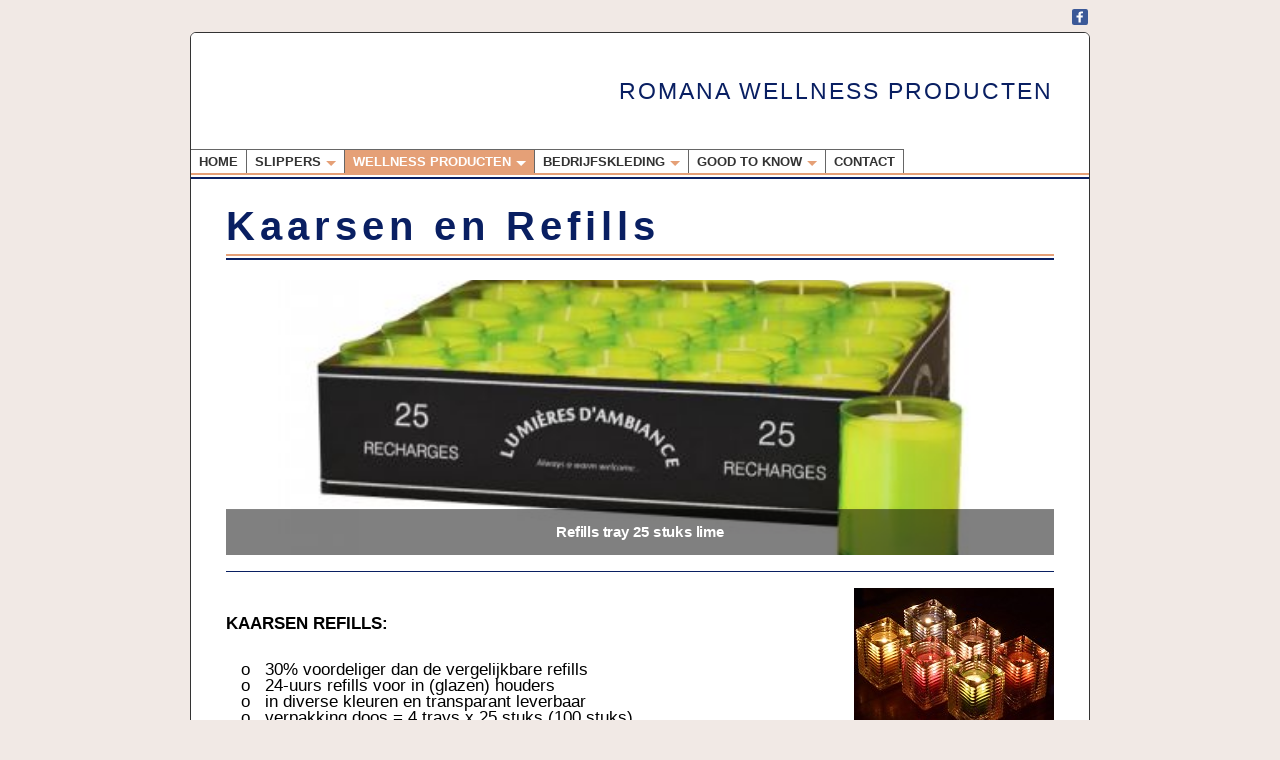

--- FILE ---
content_type: text/html; charset=UTF-8
request_url: http://www.saunaslippers.nu/home/3
body_size: 7793
content:
<!DOCTYPE html>
<html lang="nl">
<head>
<meta http-equiv="X-UA-Compatible" content="IE=edge" /><meta charset="utf-8">
<link rel="canonical" href="http://www.saunaslippers.nu/home/3">
<meta name="description" content="Leverancier van de beste saunaslippers voor de scherpste prijs in Nederland, Belgi&euml; en Duitsland. Tevens groot in vele modellen hamamdoeken (pestemals), scrubzout, badjassen, handdoeken, saunadoeken, kaarsen, kaarsenrefills, shampoo en andere saunaproducten.">
<meta name="keywords" content="slippers, saunaslippers, teenslippers, badslippers, beste slippers, voordelige slippers, goedkope slippers, goedkope saunaslippers, goedkope teenslippers, romana, romanabv, hotelslippers, slipper, slippertje, sauna, thermen, hamamdoek, hamamdoeken, hammamdoek, hammamdoeken, pestemal, pestemals, scrubzout, saunaprodukten, badlinnen, handdoeken, badjassen, badjas, antislipzool, evazool, EVA, voordelige saunaproducten, saunaproducten, leverancier saunaslippers, leverancier, groothandel">
<meta name="generator" content="Maakum websites - version 10.0.3">
<!--[if IEMobile]><meta http-equiv="cleartype" content="on"><![endif]-->
<!-- Responsive and mobile friendly stuff -->
<meta name="HandheldFriendly" content="True">
<meta name="MobileOptimized" content="320">
<meta name="viewport" content="width=device-width,initial-scale=1.0,minimum-scale=1.0,maximum-scale=1.0,user-scalable=no,viewport-fit=cover">

<title>ROMANA WELLNESS PRODUCTEN</title>
<!-- link rel='stylesheet' type='text/css' media='all' href='/common/style/classic/theme.css' -->
<link rel='stylesheet' type='text/css' media='all' href='/common/style/classic/maakum.php'>
<script src='/maakum_central/10.0/common/scripts/jquery/jquery-3.5.1.min.js'></script><script src='/maakum_central/10.0/common/scripts/jquery.scrollbar.min.js'></script><script src='/maakum_central/10.0/common/scripts/jquery-migrate-3.3.1.min.js'></script><script src='/maakum_central/10.0/common/scripts/lazyload/jquery.lazyload.min.js'></script><script>
var g_more='meer';
jQuery(document).ready(function(){jQuery('.scrollbar-inner').scrollbar();});</script><script src="/maakum_central/10.0/common/scripts/jssor/jssor.slider.min.js"></script>
<script src='/maakum_central/10.0/common/scripts/parallax.js'></script>

<script src="/maakum_central/10.0/common/scripts/main.js"></script>
<link rel='shortcut icon' href='/favicon.ico' type='image/x-icon'>
</head>

<body id="page_3" > 
<div id="wrapper">
<div id='media_container'><div id='mc_padding'><div id='mc_social' class='small'><div class='addthis_toolbox  addthis_default_style'><a class='' target='_blank' href='http://facebook.com/romanabv'><span class='socialsvg small' style='background-color:rgb(59, 89, 152);'><svg class="facebook" viewBox="0 0 32 32"></svg></span></a></div></div></div></div>	<div id="body_container">
		<div id="header_container">
						<div id="top_container"  >
				<!--<div id="topTheme">	-->	
					<div id="title_container">ROMANA WELLNESS PRODUCTEN</div>
					<div id="wowslider-container1">
	<div class="ws_images"><img src="https://je-eigen-site.nl/common/themes/900/theme_24.jpg" alt=""/></div>
</div>
	
				<!--</div>-->
			</div>
						<div id="menu_container">
				<div id="topNav" class="nav-holder" role="navigation" aria-label="top menu">

<ul id="menu">
<li ><a href='/'>HOME</a></li><li  aria-haspopup='true'><a href='/home/2'>SLIPPERS<b class='caret'></b> </a><ul class='sub-menu'><li><a href='/home/17'>Voorbeelden slippers</a></li><li><a href='/home/18'>Maatverdeling slippers</a></li><li><a href='/home/21'>Uitleg EVA materiaal</a></li><li><a href='/home/43'>Kleuren slippers</a></li><li><a href='/home/44'>Levertijd slippers</a></li></ul></li><li id='current' aria-haspopup='true'><a href='/home/4'>WELLNESS PRODUCTEN<b class='caret'></b> </a><ul class='sub-menu'><li><a href='/home/19'>Pestemals (hamamdoeken)</a></li><li><a href='/home/20'>Badjassen en Kaftans</a></li><li><a href='/home/24'>Sauna en Hamam producten</a></li><li><a href='/home/25'>Badlakens/handdoeken</a></li><li><a href='/home/3'>Kaarsen en Refills</a></li></ul></li><li  aria-haspopup='true'><a href='/home/10'>BEDRIJFSKLEDING<b class='caret'></b> </a><ul class='sub-menu'><li><a href='/home/32'>Voorbeelden Poloshirts</a></li><li><a href='/home/33'>Voorbeelden bedrukkingen</a></li></ul></li><li  aria-haspopup='true'><a href='/home/5'>GOOD TO KNOW<b class='caret'></b> </a><ul class='sub-menu'><li><a href='/home/22'>Romana Bestel- en Leveringsvoorwaarden </a></li><li><a href='/home/38'>Onze Partners</a></li><li><a href='/home/41'>LEVERINGSKOSTEN </a></li></ul></li><li ><a href='/home/1'>CONTACT</a></li>	</ul><script>
	document.getElementById('menu').style.visibility='hidden';
	document.getElementById('menu').style.overflow='hidden';
	</script>
	
</div>	<!-- topNav-->			</div> <!-- menu_container -->
		</div>
		<div id="content_container" >
<script>
jQuery(document).ready(function($){

	function gotohash(e) 
	{
		ankerinData = 0;
		ankerinBody = 0;
		var targ;

		if(!e) var e = window.event;
		if (e.target) targ = e.target;
		else if (e.srcElement) targ = e.srcElement;
		if (targ.nodeType == 3) // defeat Safari bug
			targ = targ.parentNode;
		if (typeof targ.href === 'undefined') //kan tag binnen <a> staan
		{	
			targ = targ.parentNode;			
		}
		if (typeof targ.href === 'undefined') 
		{
			return;
		} 
		else 
		{ 
			if (targ.hash)
			{	
				ververs = targ.href;
				// check if external link
				if (ververs.indexOf(window.location.host) == -1 || targ.target === '_blank')
				{	//only rervers if same tab.
//					if(!(targ.target === '_blank' || targ.target === '_new')){ 
//						window.location = ververs;
//					}
				} 
				else
				{
					if ( 0 || ververs.indexOf('home/3#') > 0 || ververs.indexOf('page_id=3#') > 0 || ververs.indexOf('home/3?') > 0 || ververs.indexOf('page_id=3?') > 0) //andere page id
					{
						location.replace(ververs);
						anker = 'name="' + window.location.hash.substr(1) + '"'; //anker zonder #
						ankerh = 'name="' + window.location.hash + '"'; //anker met #
						ankerID = 'id="' + window.location.hash.substr(1);

						if (anker && (document.body.innerHTML.indexOf(anker) > -1 || document.body.innerHTML.indexOf(ankerh) > -1 || document.body.innerHTML.indexOf(ankerID) > -1) && window.location.hash) {
							ankerinBody = 1;
							gotoAnker();
							return false;
						}
//						ID=$(".select_container:last").attr("id").replace("m","");
//						last_para_function(ID);
					}	
					else
					{
//						window.location = ververs;
					//	location.reload(); werkt niet in IE
					}
				}

			}
		}
	};
	function gotoAnker() {
		//!important: setTimeout niet verwijderen 
		setTimeout("window.location.hash = encodeURIComponent(window.location.hash.substr(1));",500);
		setTimeout("window.location.replace(decodeURIComponent(window.location.hash));",500);
		if (window.location.hash.indexOf('[') == -1)
			animateAnker(20);
		else
			animateAnker(5);
	}
	function animateAnker(y) {
				setTimeout(function() {
			$('html,body').animate({scrollTop: $(window).scrollTop()-y}, 500, function() {  });
		},600);
	}

	document.onclick = gotohash;

	function showAnker() {
		if (window.location.hash.indexOf('#') == 0) {
        	if (window.location.hash.indexOf('[') == -1){
            	animateAnker(20);
        	}else{
            	animateAnker(5);
        	}
		}
		$( window ).unbind('load', showAnker);
	}
	$( window ).bind('load', showAnker);
 

});
</script>
		<div id="content" class='full-width'>
			    	<div id="page_name"><H1>Kaarsen en Refills</H1></div>
		<div class='textblok_container select_container ' id='m1580320926' style='overflow:hidden;'>
<div class="slider_para">
    <div id="slider31_para" style="display:none;overflow:hidden; position: relative; margin:0;top: 0px; left: 0px; width: 900px; height: 300px">
	<!-- Slides Container -->
	    <div data-u="slides" style="cursor: move; position: absolute; overflow: hidden; left: 0px; top: 0px; width: 900px; height: 300px;">
			 <div>
                
	        	<img data-u="image" data-src="http://www.saunaslippers.nu/album/images/5-8.jpg" title="Refills tray 25 stuks lime" alt="Refills tray 25 stuks lime" style="max-width:none" />
	        	<div class="jssorCap_container" data-u="caption" data-t="MCLIP|B" data-t2="NO" style="position:absolute;bottom:0px;left:0px;width:900px;height:50px;">
                    <div style="position: absolute; top: 0px; left: 0px; width:900px; height: 50px;
                        background-color: Black; opacity: 0.5; filter: alpha(opacity=50); width:100%!important;">
                    </div>
                    <div class="jssorCap" style="position: absolute; top: 0px; left: 0px; width:900px; height: 50px;
                        color: White; font-size: 16px; font-weight: bold; line-height: 50px; text-align: center;">
                        Refills tray 25 stuks lime                    </div>
                </div>
            </div>
			 <div>
                
	        	<img data-u="image" data-src="http://www.saunaslippers.nu/album/images/5-6.jpg" title="Glazen houder ribbel brandend" alt="Glazen houder ribbel brandend" style="max-width:none" />
	        	<div class="jssorCap_container" data-u="caption" data-t="MCLIP|B" data-t2="NO" style="position:absolute;bottom:0px;left:0px;width:900px;height:50px;">
                    <div style="position: absolute; top: 0px; left: 0px; width:900px; height: 50px;
                        background-color: Black; opacity: 0.5; filter: alpha(opacity=50); width:100%!important;">
                    </div>
                    <div class="jssorCap" style="position: absolute; top: 0px; left: 0px; width:900px; height: 50px;
                        color: White; font-size: 16px; font-weight: bold; line-height: 50px; text-align: center;">
                        Glazen houder ribbel brandend                    </div>
                </div>
            </div>
			 <div>
                
	        	<img data-u="image" data-src="http://www.saunaslippers.nu/album/images/5-2.jpg" title="Refills tray 25 stuks transparant" alt="Refills tray 25 stuks transparant" style="max-width:none" />
	        	<div class="jssorCap_container" data-u="caption" data-t="MCLIP|B" data-t2="NO" style="position:absolute;bottom:0px;left:0px;width:900px;height:50px;">
                    <div style="position: absolute; top: 0px; left: 0px; width:900px; height: 50px;
                        background-color: Black; opacity: 0.5; filter: alpha(opacity=50); width:100%!important;">
                    </div>
                    <div class="jssorCap" style="position: absolute; top: 0px; left: 0px; width:900px; height: 50px;
                        color: White; font-size: 16px; font-weight: bold; line-height: 50px; text-align: center;">
                        Refills tray 25 stuks transparant                    </div>
                </div>
            </div>
			 <div>
                
	        	<img data-u="image" data-src="http://www.saunaslippers.nu/album/images/5-15.jpg" title="Glazen houder met div. kleuren refills" alt="Glazen houder met div. kleuren refills" style="max-width:none" />
	        	<div class="jssorCap_container" data-u="caption" data-t="MCLIP|B" data-t2="NO" style="position:absolute;bottom:0px;left:0px;width:900px;height:50px;">
                    <div style="position: absolute; top: 0px; left: 0px; width:900px; height: 50px;
                        background-color: Black; opacity: 0.5; filter: alpha(opacity=50); width:100%!important;">
                    </div>
                    <div class="jssorCap" style="position: absolute; top: 0px; left: 0px; width:900px; height: 50px;
                        color: White; font-size: 16px; font-weight: bold; line-height: 50px; text-align: center;">
                        Glazen houder met div. kleuren refills                    </div>
                </div>
            </div>
			 <div>
                
	        	<img data-u="image" data-src="http://www.saunaslippers.nu/album/images/5-7.jpg" title="Refills tray 25 stuks aqua" alt="Refills tray 25 stuks aqua" style="max-width:none" />
	        	<div class="jssorCap_container" data-u="caption" data-t="MCLIP|B" data-t2="NO" style="position:absolute;bottom:0px;left:0px;width:900px;height:50px;">
                    <div style="position: absolute; top: 0px; left: 0px; width:900px; height: 50px;
                        background-color: Black; opacity: 0.5; filter: alpha(opacity=50); width:100%!important;">
                    </div>
                    <div class="jssorCap" style="position: absolute; top: 0px; left: 0px; width:900px; height: 50px;
                        color: White; font-size: 16px; font-weight: bold; line-height: 50px; text-align: center;">
                        Refills tray 25 stuks aqua                    </div>
                </div>
            </div>
			 <div>
                
	        	<img data-u="image" data-src="http://www.saunaslippers.nu/album/images/5-3.jpg" title="vlamschaal (per 6)" alt="vlamschaal (per 6)" style="max-width:none" />
	        	<div class="jssorCap_container" data-u="caption" data-t="MCLIP|B" data-t2="NO" style="position:absolute;bottom:0px;left:0px;width:900px;height:50px;">
                    <div style="position: absolute; top: 0px; left: 0px; width:900px; height: 50px;
                        background-color: Black; opacity: 0.5; filter: alpha(opacity=50); width:100%!important;">
                    </div>
                    <div class="jssorCap" style="position: absolute; top: 0px; left: 0px; width:900px; height: 50px;
                        color: White; font-size: 16px; font-weight: bold; line-height: 50px; text-align: center;">
                        vlamschaal (per 6)                    </div>
                </div>
            </div>
			 <div>
                
	        	<img data-u="image" data-src="http://www.saunaslippers.nu/album/images/5-9.jpg" title="Refills tray 25 stuks rood" alt="Refills tray 25 stuks rood" style="max-width:none" />
	        	<div class="jssorCap_container" data-u="caption" data-t="MCLIP|B" data-t2="NO" style="position:absolute;bottom:0px;left:0px;width:900px;height:50px;">
                    <div style="position: absolute; top: 0px; left: 0px; width:900px; height: 50px;
                        background-color: Black; opacity: 0.5; filter: alpha(opacity=50); width:100%!important;">
                    </div>
                    <div class="jssorCap" style="position: absolute; top: 0px; left: 0px; width:900px; height: 50px;
                        color: White; font-size: 16px; font-weight: bold; line-height: 50px; text-align: center;">
                        Refills tray 25 stuks rood                    </div>
                </div>
            </div>
			 <div>
                
	        	<img data-u="image" data-src="http://www.saunaslippers.nu/album/images/5-11.jpg" title="Glazen houder cocoon" alt="Glazen houder cocoon" style="max-width:none" />
	        	<div class="jssorCap_container" data-u="caption" data-t="MCLIP|B" data-t2="NO" style="position:absolute;bottom:0px;left:0px;width:900px;height:50px;">
                    <div style="position: absolute; top: 0px; left: 0px; width:900px; height: 50px;
                        background-color: Black; opacity: 0.5; filter: alpha(opacity=50); width:100%!important;">
                    </div>
                    <div class="jssorCap" style="position: absolute; top: 0px; left: 0px; width:900px; height: 50px;
                        color: White; font-size: 16px; font-weight: bold; line-height: 50px; text-align: center;">
                        Glazen houder cocoon                    </div>
                </div>
            </div>
			 <div>
                
	        	<img data-u="image" data-src="http://www.saunaslippers.nu/album/images/5-1.jpg" title="Refills tray 25 stuks oranje" alt="Refills tray 25 stuks oranje" style="max-width:none" />
	        	<div class="jssorCap_container" data-u="caption" data-t="MCLIP|B" data-t2="NO" style="position:absolute;bottom:0px;left:0px;width:900px;height:50px;">
                    <div style="position: absolute; top: 0px; left: 0px; width:900px; height: 50px;
                        background-color: Black; opacity: 0.5; filter: alpha(opacity=50); width:100%!important;">
                    </div>
                    <div class="jssorCap" style="position: absolute; top: 0px; left: 0px; width:900px; height: 50px;
                        color: White; font-size: 16px; font-weight: bold; line-height: 50px; text-align: center;">
                        Refills tray 25 stuks oranje                    </div>
                </div>
            </div>
			 <div>
                
	        	<img data-u="image" data-src="http://www.saunaslippers.nu/album/images/5-14.jpg" title="Glazen houder ribbel" alt="Glazen houder ribbel" style="max-width:none" />
	        	<div class="jssorCap_container" data-u="caption" data-t="MCLIP|B" data-t2="NO" style="position:absolute;bottom:0px;left:0px;width:900px;height:50px;">
                    <div style="position: absolute; top: 0px; left: 0px; width:900px; height: 50px;
                        background-color: Black; opacity: 0.5; filter: alpha(opacity=50); width:100%!important;">
                    </div>
                    <div class="jssorCap" style="position: absolute; top: 0px; left: 0px; width:900px; height: 50px;
                        color: White; font-size: 16px; font-weight: bold; line-height: 50px; text-align: center;">
                        Glazen houder ribbel                    </div>
                </div>
            </div>
			 <div>
                
	        	<img data-u="image" data-src="http://www.saunaslippers.nu/album/images/5-5.jpg" title="Terraskaars purple" alt="Terraskaars purple" style="max-width:none" />
	        	<div class="jssorCap_container" data-u="caption" data-t="MCLIP|B" data-t2="NO" style="position:absolute;bottom:0px;left:0px;width:900px;height:50px;">
                    <div style="position: absolute; top: 0px; left: 0px; width:900px; height: 50px;
                        background-color: Black; opacity: 0.5; filter: alpha(opacity=50); width:100%!important;">
                    </div>
                    <div class="jssorCap" style="position: absolute; top: 0px; left: 0px; width:900px; height: 50px;
                        color: White; font-size: 16px; font-weight: bold; line-height: 50px; text-align: center;">
                        Terraskaars purple                    </div>
                </div>
            </div>
			 <div>
                
	        	<img data-u="image" data-src="http://www.saunaslippers.nu/album/images/5-13.jpg" title="Terraskaars red" alt="Terraskaars red" style="max-width:none" />
	        	<div class="jssorCap_container" data-u="caption" data-t="MCLIP|B" data-t2="NO" style="position:absolute;bottom:0px;left:0px;width:900px;height:50px;">
                    <div style="position: absolute; top: 0px; left: 0px; width:900px; height: 50px;
                        background-color: Black; opacity: 0.5; filter: alpha(opacity=50); width:100%!important;">
                    </div>
                    <div class="jssorCap" style="position: absolute; top: 0px; left: 0px; width:900px; height: 50px;
                        color: White; font-size: 16px; font-weight: bold; line-height: 50px; text-align: center;">
                        Terraskaars red                    </div>
                </div>
            </div>
	    </div>
    
	    
		<style>
			.jssorCap_container {
				width:100%!important; 
				/*clip:rect(auto, auto, auto, auto)!important; */
			}
			.jssorCap {
				line-height: inherit!important;
				width: calc(100% - 2em)!important;
				padding: 1em!important;
			}

		</style>
        </div>
</div>

</div>
<!--</div>-->
<script>

var jssor_slider31;
jQuery(document).ready(function ($) {
	//ie fix
		var MAX_HEIGHT = 3000;
		var MAX_BLEEDING = 1;
		var MAX_WIDTH = 1920;
		var parentWidth = jQuery('#slider31_para').parent().width();
		//var parentHeight = jQuery('#slider31_para').parents('.textblok_container').height();
	     _SlideshowTransitions = [
        //Fade
    	{$Duration: 1000, $Opacity: 2 }
        ];
	 options = { 
 			$AutoPlay: true,
 		 	$AutoPlayInterval: 3000,
 			$SlideDuration: 1000,
			$FillMode: 2,
 			$LazyLoading: 3,
//			$SlideEasing: $Jease$.$InOutSine,
 			$DragOrientation: 3

	};

//	var cssObj = {width: parentWidth + 'px', height: parentHeight + 'px'};
//	console.log(cssObj);
	//jQuery('#slider31_para').css(cssObj);
	//jQuery('#slider31_para').children('div').css(cssObj);
	//jQuery('#slider31_para .playerclass').css(cssObj);
	//jQuery('#slider31_para').children('iframe').css(cssObj);
//	if(parentWidth/parentHeight >= 16 / 9) {
//		cssObj.height = (parentWidth * 9 / 16) + 'px';
//	}
//	else {
//		cssObj.width = (parentHeight * 16 / 9) + 'px';
//	} 
	//jQuery('#slider31_para .player').css(cssObj);
	jssor_slider31 = new $JssorSlider$("slider31_para", options);
	//jssor_slider31.$Elmt.style.margin = "";
	function ScaleSlider() {
	
		var parentWidth = jQuery('#slider31_para').parent().width();
		//console.log(' parentWidth ' + parentWidth);
 		//console.log(' parentWidth/ratio ' + parentWidth/ratio);
		//var refSize = jssor_slider31.$Elmt.parentNode.clientWidth;
 		var refSize = parentWidth;
 		if (refSize) {
			
 			refSize = Math.min(refSize, MAX_WIDTH);
			jssor_slider31.$ScaleWidth(refSize);
			//console.log ('slider 31 refSize: ' + refSize);

           	jssor_slider31.$Elmt.style.left = ((parentWidth - refSize) / 2 ) + "px";
 		}
 		else {
 			window.setTimeout(ScaleSlider, 30);
 		}
		$('#slider31_para').show();
	}
	ScaleSlider();
	$(window).bind("load", ScaleSlider);
	$(window).bind("resize", ScaleSlider);
	$(window).bind("orientationchange", ScaleSlider);
/*var resized = false;
	$(window).scroll(function (event) {
    	var scroll = $(window).scrollTop();
		if (!resized && scroll > 1100) {
   			console.log('50scroll ' + scroll);
			resized = true;
			 window.setTimeout(ScaleSlider, 500);
		}
		if (resized && scroll < 90) {
   			console.log('false50scroll ' + scroll);
			resized = false;
			 window.setTimeout(ScaleSlider, 500);
		}
		
	});*/
	
	
    jssor_slider31.$On($JssorSlider$.$EVT_POSITION_CHANGE, function(position, fromPosition ){
        //console.log('EVT_DRAG_START' + fromPosition);
    	if(window['player31_' + fromPosition]){
        	if(typeof(window['player31_' + fromPosition].play) === typeof(Function)){
//				console.log('Play vimeo');
        		window['player31_' + fromPosition].unload();
        	}
        	else if(typeof(window['player31_' + fromPosition].playVideo) === typeof(Function)){
				//console.log('Play yt');
        		window['player31_' + fromPosition].stopVideo();
        	}
    	}
    });
    
});
</script>
				<div class="textblockBottom"></div>
				<div class='textblok_container select_container one' id='m1580320927'>
		<div class="header" id="[14]" style='margin-bottom: 0;'>
		        </div>
        <div class='textblok_text '>
		<div class='page_img_right' style='max-width:200px;' ><div class='' style='max-width:200px;max-height:150px;'><img data-original='/home/images/1-14.jpg?1526907357' alt='Refills oranje'></div><div class='page_img_caption_right'>Refills oranje</div></div><p>&nbsp;</p>
<p>&nbsp;</p>
<p><span style="color: #000000; font-size: 130%;"><strong>KAARSEN REFILLS:</strong></span></p>
<p><span style="color: #000000;">&nbsp;</span></p>
<p><span style="color: #000000;">&nbsp;</span></p>
<p><span style="font-family: verdana, arial, helvetica, sans-serif; font-size: 130%; color: #000000;">&nbsp; &nbsp;o &nbsp; 30% voordeliger dan de vergelijkbare refills</span></p>
<p><span style="font-family: verdana, arial, helvetica, sans-serif; font-size: 130%; color: #000000;">&nbsp; &nbsp;o&nbsp;&nbsp; 24-uurs refills voor in (glazen) houders</span></p>
<p><span style="font-family: verdana, arial, helvetica, sans-serif; font-size: 130%; color: #000000;">&nbsp; &nbsp;o&nbsp;&nbsp; in diverse kleuren en transparant leverbaar</span>&nbsp;</p>
<p><span style="font-family: verdana, arial, helvetica, sans-serif; font-size: 130%; color: #000000;">&nbsp; &nbsp;o&nbsp;&nbsp; verpakking doos = 4 trays x 25 stuks (100 stuks)</span></p>
<p><span style="font-family: verdana, arial, helvetica, sans-serif; font-size: 130%; color: #000000;">&nbsp; &nbsp;o &nbsp; div. modellen glazen houders verkrijgbaar</span></p>
<p><span style="font-family: verdana, arial, helvetica, sans-serif; font-size: 130%; color: #000000;">&nbsp; &nbsp;o &nbsp; Prijs per doos <strong>vanaf &nbsp;&euro; 32,95 voor 100 stuks.</strong></span></p>
<p><span style="font-family: verdana, arial, helvetica, sans-serif; font-size: 120%; color: #9b9b9b;">&nbsp; &nbsp; </span></p>
<p>&nbsp;</p>
<p><span style="font-family: verdana, arial, helvetica, sans-serif; font-size: 120%;">. &nbsp; &nbsp;</span></p>		</div>
</div>
				<div class="textblockBottom"></div>
				<div class='textblok_container select_container one' id='m1580320928'>
		<div class="header" id="[7]" style='margin-bottom: 0;'>
		        </div>
        <div class='textblok_text '>
		<div class='page_img_left' style='max-width:229px;' ><div class='' style='max-width:229px;max-height:355px;'><img data-original='/home/images/1-7.jpg?1463081343' alt='Vlamschalen voor buitenshuis'></div><div class='page_img_caption_left'>Vlamschalen voor buitenshuis</div></div><p class="groter_2px"> </p>
<p class="groter_2px"><span style="color: #ff5e00; font-size: 120%;"><strong><span style="font-family: verdana, arial, helvetica, sans-serif; line-height: 1.2em;">TRADE REFILLS (kaarsen):</span></strong></span></p>
<p class="groter_2px"><span style="font-family: verdana, arial, helvetica, sans-serif; color: #ef9a0e;"> </span></p>
<p class="groter_2px"><span style="font-family: verdana, arial, helvetica, sans-serif;">Dit zijn de welbekende kaarsen voor de glazen houder op tafel.</span></p>
<p class="groter_2px"><span style="font-family: verdana, arial, helvetica, sans-serif;">De refills branden 24 uur en zijn per 100 stuks verpakt.</span></p>
<p class="groter_2px"><span style="font-family: verdana, arial, helvetica, sans-serif;">Trade Refills zijn zeer concurrerend met de refills van o.a. Bolsius en daarbij duurzaam geproduceerd.</span></p>
<p class="groter_2px"><span style="font-family: verdana, arial, helvetica, sans-serif;"> </span></p>
<p class="groter_2px"><span style="font-family: verdana, arial, helvetica, sans-serif;">Onze refills zijn in vele kleuren leverbaar en tot 50% goedkoper.</span></p>
<p class="groter_2px"><span style="font-family: verdana, arial, helvetica, sans-serif;">Dat scheelt al snel tussen de € 500,00 en € 1.000,00 op jaarbasis!</span></p>
<p class="groter_2px"> </p>
<p class="groter_2px"><span style="font-family: verdana, arial, helvetica, sans-serif; color: #ff5e00;">PRIJZEN REFILLS EN GLAZEN HOUDERS (BIJ MINIMALE AFNAME VAN 10 DOZEN):</span></p>
<p class="groter_2px"><span style="color: #ff5e00;"><span style="font-family: verdana, arial, helvetica, sans-serif;">Doos van 100 Trade Refills        v.a.   €  32,95 per doos</span></span></p>
<p class="groter_2px"><span style="color: #ff5e00;"><span style="font-family: verdana, arial, helvetica, sans-serif;">Glazen houders Ribbed helder   v.a.  €    2,49 per stuk</span></span></p>
<p class="groter_2px"><span style="color: #ff5e00;"><span style="font-family: verdana, arial, helvetica, sans-serif;">Glazen houders Barlights milk   v.a.  €    2,49 per stuk</span></span></p>
<p class="groter_2px"><span style="color: #ff5e00;"><span style="font-family: verdana, arial, helvetica, sans-serif;">Glazen houders Cocoon milk     v.a.   €    2,99 per stuk</span></span></p>
<p class="groter_2px"> </p>
<p class="groter_2px"> </p>
<p class="groter_2px"> </p>
<p class="groter_2px"><span style="color: #ff9900; font-size: 120%;"><strong><span style="font-family: verdana, arial, helvetica, sans-serif;">TERRASKAARSEN EN VLAMSCHALEN:</span></strong></span></p>
<p class="groter_2px"> </p>
<p class="groter_2px"><span style="font-family: verdana, arial, helvetica, sans-serif;">Terraskaarsen zijn de bekende buitenkaarsen in glazen bolle houders.</span></p>
<p class="groter_2px"><span style="font-family: verdana, arial, helvetica, sans-serif;">Deze terraskaarsen zijn verkrijgbaar in vele kleuren. </span></p>
<p class="groter_2px"><span style="font-family: verdana, arial, helvetica, sans-serif;">Vlamschalen zijn terracotta schalen; gebruik is alleen voor buitenshuis.</span></p>
<p class="groter_2px"> </p>
<p class="groter_2px"><span style="color: #ff9900;"><span style="font-family: verdana, arial, helvetica, sans-serif;">DE VERPAKKINGEN/AANTALLEN EN PRIJZEN:</span></span></p>
<p class="groter_2px"><span style="color: #ff9900;"><span style="font-family: verdana, arial, helvetica, sans-serif;">Terraskaars per doos van 12 stuks = € 1,19 per stuk (minimale afname 3 doos)</span></span></p>
<p class="groter_2px"><span style="color: #ff9900;"><span style="font-family: verdana, arial, helvetica, sans-serif;">Vlamschaal  per doos van   9 stuks = € 2,99 per stuk (minimale afname 3 doos)</span></span></p>
<p class="groter_2px"> </p>
<p class="groter_2px"> </p>
<p class="groter_2px"> </p>
<p class="groter_2px"><span style="font-size: 120%;"><strong><span style="font-family: verdana, arial, helvetica, sans-serif; color: #33cccc;">LAMPKAARSEN, STOMPKAARSEN, DINERKAARSEN EN VLOEIBARE VULLINGEN</span></strong></span></p>
<p class="groter_2px"> </p>
<p class="groter_2px">Lampkaarsen zijn leveringbaar uit voorraad in dozen van 200 stuks à € 69,50 per doos.</p>
<p class="groter_2px">Stompkaarsen en dinerkaarsen zijn in diverse maten/branduren leverbaar.</p>
<p class="groter_2px"><span style="font-family: verdana, arial, helvetica, sans-serif;">Vloeibare vullingen voor gebruik binnen en buiten zijn leverbaar in 20 en in 40 branduren.</span></p>
<p class="groter_2px"> </p>
<p class="groter_2px"> </p>
<p class="groter_2px"><span style="font-family: verdana, arial, helvetica, sans-serif;">Meer informatie over de kaarsen en refills?   </span></p>
<p class="groter_2px"><span style="font-family: verdana, arial, helvetica, sans-serif;"> </span></p>
<p class="groter_2px"><span style="font-family: verdana, arial, helvetica, sans-serif;">Bel of mail: </span></p>
<p class="groter_2px"><span style="font-family: verdana, arial, helvetica, sans-serif;"> <a href="mailto:erik@lounz.nl">erik@romanabv.nl</a>         00316 - 1816 1904</span></p>
<p class="groter_2px"><span style="font-family: verdana, arial, helvetica, sans-serif;"> <a href="mailto:caroline@romanabv.nl">caroline@romanabv.nl</a>  00316 - 228 256 28</span></p>
<p class="groter_2px"><span style="font-family: verdana, arial, helvetica, sans-serif;"> </span></p>
<p class="groter_2px"> </p>
<p class="groter_2px"><span style="font-family: verdana, arial, helvetica, sans-serif;"> </span></p>		</div>
</div>
	</div><!-- content --></div><div id="footer_container_main">	<div id="footer_container_new">
<div class='textblok_container background_padding' id='m1462979680' style='background-color:rgb(237, 183, 152);'>
<div class='parallax' style='background-image:url(https://je-eigen-site.nl/images/pixel.gif); '></div>
	<div class='parallax-content ' style=''>
		<div class="header" id="[25]" >
		<h2>ROMANA BV</h2>        </div>
        <div class='textblok_text '>
		<p style="text-align: left;">ADRES:                                                            BANKGEGEVENS:</p>
<p>LEGMEERDIJK 169B                                          Rabobank Amstel en Vecht rek.nr.  1662.17.204</p>
<p>1432 KA  AALSMEER                                          IBAN EURO: NL87 RABO 0166 2172 04  EUR</p>
<p>                                                                       IBAN USD:   NL87 RABO 0166 2172 04  USD</p>
<p>                                                                       SWIFT/BIC: RABONL2U</p>
<p style="text-align: left;"><span style="color: #6c6767;">ZAKELIJKE GEGEVENS:</span></p>
<p style="text-align: left;"><span style="color: #6c6767;">KvK    65622871                                               EORI NR: NL811823003</span></p>
<p style="text-align: left;"><span style="color: #6c6767;">BTW   NL.856190706.B.01                                 Toepassing verleggingsregeling bij invoer (art. 23)                          </span></p>		</div>
</div></div>
	</div>
	<div id="footer_container"><div id="lijn">&nbsp;</div>

        <div id="footer" class="group">
		 
        	<div class="col span_1_of_4 foot_col_1">
           				  			<a href='https://www.maakum.nl' target='_blank' title="Website maken"><img src='https://je-eigen-site.nl/images/logo_maakum_transp_blue.png' alt="logo Maakum" title="Website maken" style="width: 50px">&nbsp;website maken</a>
							</div>  
            <div class="col span_1_of_4 foot_col_2">
	            <div class='footer_pipe'>|</div><span id="site_hits">455943</span>&nbsp;bezoekers	
            </div>  
			<div class="col span_1_of_4 foot_col_3" style="text-align:center">
            	<div class='footer_pipe'>|</div>						<a href='/login/index.php' target='_blank' rel="nofollow">login</a>
		                    </div>
			<div class="col span_1_of_4 foot_col_4">
				<div class='footer_pipe'>|</div>laatste wijziging: 03-07-2023&nbsp;    
            </div>
     	</div>
     </div>
<div style="clear:both;"></div></div><!-- body_container -->
</div></div><!-- wrapper_container -->
<script>
	jQuery(function() {
        document.querySelectorAll('img[data-original]').forEach((elm) => {
            if(!elm.dataset.original.match(/(\.gif|\.jpg|\.jpeg|\.a?png|\.svg|\.webp|\.ico)(\?.*)?$/i)){
                elm.dataset.original = '/maakum_central/10.0/common/img-not-found.svg';
            }
        });
        
		jQuery(".img_zoom img[data-original]").on('load', function(event){
			if(this.loaded && !jQuery(this).hasClass('start')){
				jQuery(this).addClass('start');
			}
		});
		jQuery("img[data-original]").lazyload({threshold: 700, load:function(){ jQuery(window).trigger('resize.px.parallax')}});
		
	});
</script>
	
<script>
function doSlide(id){
	timeToSlide = 15; // in milliseconds
	subid = 'subsubSlide' + id;
	subimg = 'subsubimg' + id;
	obj = document.getElementById(subid);
	subimg = document.getElementById(subimg);

	if(obj.style.display == "none"){ 
		subimg.src = 'https://je-eigen-site.nl/images/buttons/arrow_up.png';
		obj.style.visibility = "hidden";
		obj.style.display = "block";
		height = obj.offsetHeight;
		obj.style.height="1px"; 
		obj.style.visibility = "visible";	
		obj.style.position = "relative";
		pxPerLoop = height/timeToSlide;
		slide(obj,1,height,pxPerLoop);
	} else {
		subimg.src = 'https://je-eigen-site.nl/images/buttons/arrow_down.png';
		height = obj.offsetHeight;
		pxPerLoop = height/timeToSlide;
		slideUp(obj,height,1,pxPerLoop);
		
	}
}
function slide(obj,offset,full,px){
	if(offset < full){
		obj.style.height = Math.round(offset)+"px";
		offset=offset+px;
		setTimeout((function(){slide(obj,offset,full,px);}),1);
	} else {
		obj.style.height = "auto";
	}
}
function slideUp(obj,offset,full,px){
	if(offset > full){
		obj.style.height = Math.round(offset)+"px";
		offset=offset-px;
		setTimeout((function(){slideUp(obj,offset,full,px);}),1);
	} else {
		obj.style.display = "none";
		obj.style.height = "auto"; 
	}
}
		
</script>
<script>
//jQuery('#mc_social svg').add('.socialsvg svg').each(function(){
jQuery('.socialsvg svg').each(function(){
	var elm = jQuery(this);//console.log(elm, 'boe', elm.attr('class'));
	fetch(new Request('/maakum_central/10.0/common/png/social/'+elm.attr('class')+'.svg'))
		.then(response => {
			if(response.ok){
	 			response.text().then(dd=>{//console.log(dd)
	 			elm.replaceWith(dd);//test
	 		});
		}
	});
});
</script>
</body>
</html>
